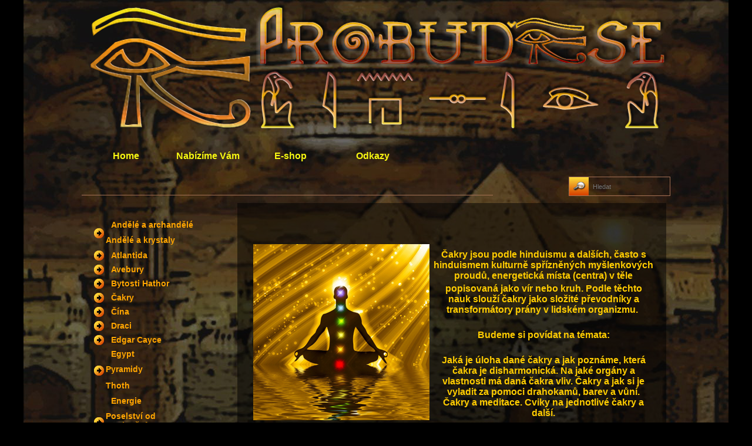

--- FILE ---
content_type: text/html; charset=utf-8
request_url: https://www.probud.se/cakry
body_size: 14551
content:
<!DOCTYPE html>
<html xmlns="http://www.w3.org/1999/xhtml" xml:lang="cs-cz" lang="cs-cz" >

<head>
    <meta name="HandheldFriendly" content="true" />
    <meta name="viewport" content="width=1100" />
    <meta name="apple-mobile-web-app-capable" content="yes" />
	<meta name="apple-mobile-web-app-status-bar-style" content="black-translucent" />
    <link rel="shortcut icon" href="/favicon.ico" type="image/x-icon">
  <base href="https://www.probud.se/cakry" />
	<meta http-equiv="content-type" content="text/html; charset=utf-8" />
	<meta name="keywords" content="Čakry, čakra, muladhara, svadhisthana, manipura, anahata, visuddha, sahasrara" />
	<meta name="description" content="Čakry" />
	<title>Čakry</title>
	<link href="/cakry?format=feed&amp;type=rss" rel="alternate" type="application/rss+xml" title="RSS 2.0" />
	<link href="/cakry?format=feed&amp;type=atom" rel="alternate" type="application/atom+xml" title="Atom 1.0" />
	<link href="/favicon.ico" rel="shortcut icon" type="image/vnd.microsoft.icon" />
	<link href="/plugins/system/jce/css/content.css?aa754b1f19c7df490be4b958cf085e7c" rel="stylesheet" type="text/css" />
	<link href="/modules/mod_nice_social_bookmark/css/nsb-opac-inv.css" rel="stylesheet" type="text/css" />
	<link href="/modules/mod_ariextmenu/mod_ariextmenu/js/css/menu.min.css" rel="stylesheet" type="text/css" />
	<link href="/modules/mod_ariextmenu/mod_ariextmenu/js/css/menu.fix.css" rel="stylesheet" type="text/css" />
	<style type="text/css">

.hide { display: none; }
.table-noheader { border-collapse: collapse; }
.table-noheader thead { display: none; }
.nsb_container a.icons{
	padding:px; float:right; display:inline-block;
}#plusone{padding:px !important;}UL#ariext199 LI A{font-size:14px;font-weight:bold;text-transform:none;text-align:left;}div.mod_search202 input[type="search"]{ width:auto; }
	</style>
	<script type="application/json" class="joomla-script-options new">{"csrf.token":"3dcc350f81d675b3d886c96b51349e58","system.paths":{"root":"","base":""}}</script>
	<script src="/media/jui/js/jquery.min.js?b1081b11b0036b17277ff62235deeee2" type="text/javascript"></script>
	<script src="/media/jui/js/jquery-noconflict.js?b1081b11b0036b17277ff62235deeee2" type="text/javascript"></script>
	<script src="/media/jui/js/jquery-migrate.min.js?b1081b11b0036b17277ff62235deeee2" type="text/javascript"></script>
	<script src="/media/system/js/caption.js?b1081b11b0036b17277ff62235deeee2" type="text/javascript"></script>
	<script src="/media/system/js/core.js?b1081b11b0036b17277ff62235deeee2" type="text/javascript"></script>
	<script src="/media/jui/js/bootstrap.min.js?b1081b11b0036b17277ff62235deeee2" type="text/javascript"></script>
	<script src="/media/system/js/mootools-core.js?b1081b11b0036b17277ff62235deeee2" type="text/javascript"></script>
	<script src="/media/system/js/mootools-more.js?b1081b11b0036b17277ff62235deeee2" type="text/javascript"></script>
	<script src="/modules/mod_ariextmenu/mod_ariextmenu/js/ext-core.js" type="text/javascript"></script>
	<script src="/modules/mod_ariextmenu/mod_ariextmenu/js/menu.min.js" type="text/javascript"></script>
	<!--[if lt IE 9]><script src="/media/system/js/html5fallback.js?b1081b11b0036b17277ff62235deeee2" type="text/javascript"></script><![endif]-->
	<script type="text/javascript">
jQuery(window).on('load',  function() {
				new JCaption('img.caption');
			});jQuery(function($){ initPopovers(); $("body").on("subform-row-add", initPopovers); function initPopovers (event, container) { $(container || document).find(".hasPopover").popover({"html": true,"trigger": "hover focus","container": "body"});} });;(function() { var _menuInit = function() { new Ext.ux.Menu("ariext199", {"direction":"vertical","autoWidth":false,"transitionDuration":0.2}); Ext.get("ariext199").select(".ux-menu-sub").removeClass("ux-menu-init-hidden"); }; if (!Ext.isIE || typeof(MooTools) == "undefined" || typeof(MooTools.More) == "undefined") Ext.onReady(_menuInit); else window.addEvent("domready", _menuInit); })();
	</script>
	<!--[if IE]><link rel="stylesheet" type="text/css" href="/modules/mod_ariextmenu/mod_ariextmenu/js/css/menu.ie.min.css" /><![endif]-->
	<!--[if lt IE 8]><script type="text/javascript" src="/modules/mod_ariextmenu/mod_ariextmenu/js/fix.js"></script><![endif]-->


  <link rel="stylesheet" href="/templates/system/css/general.css" type="text/css" />
  <link rel="stylesheet" href="/templates/system/css/system.css" type="text/css" />

  <link rel="stylesheet" href="/templates/as002033/css/template.css" type="text/css" />
  <link rel="stylesheet" href="/templates/as002033/css/joomla.css" type="text/css" />
    <link rel="stylesheet" href="/templates/as002033/css/googlemap.css" type="text/css" />
    <link rel="stylesheet" href="/templates/as002033/css/sitemap.css" type="text/css" />
    <link rel="stylesheet" href="/templates/as002033/slider/css/slider.css" type="text/css" 
      media="screen" />
    

<!--[if lte IE 6]>
	<script src="/templates/as002033/scripts/ie6/warning.js"></script>
	<script>window.onload=function(){e("/templates/as002033/scripts/ie6/")}</script>
<![endif]-->
<style type="text/css">

/*******************************************************************************************/
/*		ASDE Commercial License
/*		Designed by 'AS Designing'
/*		Web: http://www.asdesigning.com
/*		Email: info@asdesigning.com
/*
/**************************************************************************************/

/**************************************************************************************/
/**************************************************************************************/
/*   Elements
/**************************************************************************************/
/**************************************************************************************/


body
{
	font-family: Arial, Helvetica, sans-serif;
	font-size: 14px;
	font-style: normal;
	font-weight: normal;
	background-color: #000000;
	color: #FEFFE6;
	background-image: url(/templates/as002033/images/bg.png);	
}

h1, 
h2, 
h3
{
	color: #F7F711;
	font-size: 20px;
	font-weight: bold;
}

a
{
	color: #F2FF3D;
}

a:hover
{
	color: #FFA500;
}

input
{
	color: #FEFFE6;
	border-color: #000000;
	background-color: #FFA500;
}

option
{
	background-color: #FFA500;
}

select
{
	color: #FEFFE6;
	border-color: #000000;
	background-color: #FFA500;
}

textarea,
.CodeMirror-wrapping
{
	color: #FEFFE6;
	border: 1px solid #000000;
	background-color: #FFA500;
}



/**************************************************************************************/
/*   Header
/**************************************************************************************/
/**************************************************************************************/


/**************************************************************************************/
/*   Header Row 1 - Logo	  														  */

#header .row1
{
/*	background-color: #000000; */
	border-bottom: 0px solid #000000;
}

#header .row1 #companyname
{
	text-align: left;
}

#header .row1 #companyname,
#header .row1 #companyname a
{
	font-family: Arial, Helvetica, sans-serif;
    font-size: 32px;
    font-style: normal;
    font-weight: normal;
	text-align: left;
	color: #EEEEEE;
}

#header .row1 #companyname a:hover
{
	color: #FFA500;
}

#header .row1 .slogan
{
	font-family: Arial, Helvetica, sans-serif;
    font-size: 14px;
    font-style: normal;
    font-weight: normal;
	color: #6B6B6B;
}

#header .row1 #topnavbar .menu,
#header .row1 #topnavbar .custom
{
	float: right;
}

#header .row1 #topnavbar,
#header .row1 #topnavbar a
{
	color: #F2FF3D;
}

#header .row1 #topnavbar a:hover
{
	color: #FFA500;
}

#header .row1 #topnavbar .custom #homelink a
{
	background-image: url(/templates/as002033/images/themes/sunshine/btn.home.png);
	background-repeat: no-repeat;
	background-position: top;	
}

#header .row1 #topnavbar .custom #homelink a:hover
{
	background-position: bottom;	
}

#header .row1 #topnavbar .custom #contactlink a
{
	background-image: url(/templates/as002033/images/themes/sunshine/btn.contact.png);
	background-repeat: no-repeat;
	background-position: top;	
}

#header .row1 #topnavbar .custom #contactlink a:hover
{
	background-position: bottom;	
}

#header .row1 #topnavbar .custom #maplink a
{
	background-image: url(/templates/as002033/images/themes/sunshine/btn.map.png);
	background-repeat: no-repeat;
	background-position: top;			
}

#header .row1 #topnavbar .custom #maplink a:hover
{
	background-position: bottom;	
}

#header .row1 #topnavbar .custom #searchlink a
{
	background-image: url(/templates/as002033/images/themes/sunshine/btn.search.png);
	background-repeat: no-repeat;
	background-position: top;			
}

#header .row1 #topnavbar .custom #searchlink a:hover
{
	background-position: bottom;	
}


/**************************************************************************************/
/*   Slide Row    																	  */

#header #sliderow
{
	background-image: url(/templates/as002033/images/bg.slider.png);
	background-position: left bottom;
	background-repeat: repeat-x;
	border-bottom: 1px solid #000000;
}

#header #sliderow #slideshow #slider .nivo-controlNav 
{
	left: 95%;
	bottom: 85%;
	display: none;
}

#header #sliderow #slideshow #slider .nivo-caption
{
	width: 400px;
	height: 25px;
	padding: 10px;
	line-height: 20px;
	left: 0px;
	top: 40px;
	background: #000000;
	color: #FFFFFF;
	font-size: 12px;
	font-weight: normal;	
}

/**************************************************************************************/
/*   Header Row 2 - Top Menu      											  */

#header .row2
{
	color: #EEEEEE;
}

#header .row2 .content
{
	border: 0px solid #000000;
}

#header .row2 #topmenu ul.menu
{
	padding: 0px 0px 0px 5px;
}

#header .row2 #topmenu ul.menu li a,
#header .row2 #topmenu ul.menu ul li a 
{
	color: #F7F711;
	font-family: Arial, Helvetica, sans-serif;
	font-size: 16px;
	font-weight: bold;
}

#header .row2 #topmenu ul.menu li.current a,
#header .row2 #topmenu ul.menu li.active a,
#header .row2 #topmenu ul.menu li.actives a,
#header .row2 #topmenu ul.menu li.current a:hover,
#header .row2 #topmenu ul.menu li.active a:hover,
#header .row2 #topmenu ul.menu li.actives a:hover
{
	color: #FFFFFF;	
}

#header .row2 #topmenu ul.menu li a:hover
{
	color: #FFFFFF;
}

#header .row2 #topmenu ul.menu ul 
{
	color: #F7F711;
	border: 1px solid #000000;	
}

#header .row2 #topmenu ul.menu ul li.current a:hover,
#header .row2 #topmenu ul.menu ul li.active a:hover,
#header .row2 #topmenu ul.menu ul li.actives a:hover,
#header .row2 #topmenu ul.menu ul li.parent a:hover,
#header .row2 #topmenu ul.menu li.deeper ul li a:hover,
#header .row2 #topmenu ul.menu li.current ul li a:hover,
#header .row2 #topmenu ul.menu li.active ul li a:hover,
#header .row2 #topmenu ul.menu li.actives ul li a:hover,
#header .row2 #topmenu ul.menu li.parent ul li a:hover,
#header .row2 #topmenu ul.menu li ul li a:hover
{
	color: #FFFFFF;
}

#header .row2 #topmenu ul.menu li.deeper ul li a,
#header .row2 #topmenu ul.menu li.current ul li a,
#header .row2 #topmenu ul.menu li.parent ul li a,
#header .row2 #topmenu ul.menu li.active ul li a,
#header .row2 #topmenu ul.menu li.actives ul li a
{
	color: #F7F711;
}

#header .row2 #topmenu ul.menu ul li.parent
{
	background-image: url(/templates/as002033/images/mark.parent.png);
	background-repeat: no-repeat;	
}

#header .row2 #topmenu ul.menu ul ul 
{
}


/**************************************************************************************/
/*  Header Row 3 - Breadcrums					  									  */

#header .row3 .content
{
	font-size: 12px;
}

#header #breadcrumb
{
	border-bottom: 1px solid #A67255;
	text-transform: none;
	font-size: 12px;
	color: #C4AA2D;	
}

.breadcrumbs span
{
	background-image: url(/templates/as002033/images/themes/sunshine/bg.bread.mark.png);
	background-position: bottom center;
	background-repeat: no-repeat;
}

#header #breadcrumb a
{
	color: #C4AA2D;
}

#header #breadcrumb a:hover
{
	color: #F2E427;
}

#header .row3 #search input
{
	border: 1px solid #A67255;	
}

#header .row3 #search .inputbox
{
	background-image: url(/templates/as002033/images/themes/sunshine/bg.search.png);
	background-repeat: no-repeat;
}

/**************************************************************************************/
/*  Header Row 4			  														  */

#header .row4 .content
{
	font-size: 10px;
	color: #DBB432;	
}

#header .row4 #slidenews
{
	border: 0px solid #000000;	
}

#header .row4 #slidenews a
{
	color: #D45F5F;
}

#header .row4 #slidenews a:hover
{
	color: #FFFB8A;
}


/**************************************************************************************/
/*  Header Row 5                                                                     */


#header .row5 .content
{
	color: #FFDD36;
	font-size: 12px;
}

#header .row5 h1,
#header .row5 h2, 
#header .row5 h3
{
	font-size: 14px;
	font-weight: bold;
	color: #FFA50A;	
}

#header .row5 a,
#header .row5 h1 a, 
#header .row5 h2 a, 
#header .row5 h3 a
{
	color: #FFFF52;
}

#header .row5 a:hover,
#header .row5 h1 a:hover, 
#header .row5 h2 a:hover, 
#header .row5 h3 a:hover
{
	color: #5255BA;
}

#header .row5 img
{
	border: 1px solid #000000;
}

#header .row5 li
{
	background-image: url(/templates/as002033/images/themes/sunshine/listimg.general.png);
	background-repeat: no-repeat;
	background-position: left top;
}

#header .row5 .menu li:hover,
#header .row5 li:hover
{
	background-image: url(/templates/as002033/images/themes/sunshine/listimg.generalhover.png);
	background-repeat: no-repeat;
	background-position: left top;
}


#header .row5 .readmore a,
#header .row5 .button a
{
	color: #5255BA;
	background-image: url(/templates/as002033/images/themes/sunshine/bg.readmore.ico.png);
	background-repeat: no-repeat;
	background-position: right top;			
}

#header .row5 .readmore a:hover,
#header .row5 .button a:hover
{
	color: #FFFF52;
	background-image: url(/templates/as002033/images/themes/sunshine/bg.readmore.ico.png);
	background-repeat: no-repeat;
	background-position: right bottom;		
}


/**************************************************************************************/
/**************************************************************************************/
/*   Content
/**************************************************************************************/
/**************************************************************************************/

#content
{
	padding-top: 0px;	
}

/**************************************************************************************/
/*   Column Left & Right
/**************************************************************************************/
/**************************************************************************************/

#colleft,
#colright
{
}

#colleft h1, 
#colleft h2, 
#colleft h3,
#colright h1, 
#colright h2, 
#colright h3
{
	color: #FFEC42;
	font-size: 22px;
	font-weight: bold;
}

#colleft h4,
#colright h4 
{
	color: #FFEC42;
}

#colleft a,
#colright a
{
	color: #F2FF3D;
}

#colleft a:hover,
#colright a:hover
{
	color: #FFA500;
}

#colleft ul.ux-menu > li,
#colright ul.ux-menu > li
{
	background-image: url(/templates/as002033/images/themes/sunshine/listimg.side.png);
	background-repeat: no-repeat;
	background-position: left center;
}

#colleft ul.ux-menu > li:hover,
#colright ul.ux-menu > li:hover
{
	background-image: url(/templates/as002033/images/themes/sunshine/listimg.sidehover.png);
	background-repeat: no-repeat;
	background-position: left center;
}
	
#colleft ul li a,
#colright ul li a, 
#colleft ul li.active ul li a,
#colright ul li.active ul li a 
{
	color: #FEFFE6;
}

#colleft ul li a:hover,
#colleft ul ul li a:hover  
{
    color: #FFA500;
}

#colright ul li a:hover,
#colright ul ul li a:hover
{
    color: #FFA500;
}

#colleft .moduletable ul.menu li a,
#colleft .moduletable_menu ul.menu li a,
#colleft .moduletable #login-form ul li a,
#colright .moduletable ul.menu li a,
#colright .moduletable_menu ul.menu li a,
#colright .moduletable #login-form ul li a
{
	color: #FFA500;	
}

#colleft .moduletable ul.menu li a:hover,
#colleft .moduletable_menu ul.menu li a:hover,
#colleft .moduletable #login-form ul li a:hover,
#colright .moduletable ul.menu li a:hover,
#colright .moduletable_menu ul.menu li a:hover,
#colright .moduletable #login-form ul li a:hover
{
	color: #F2FF3D;	
}

#colleft img,
#colright img
{
/*	background-color: #FFA500; /*
	border: 1px solid #000000;
}

#colleft button, 
#colleft .button,
#colright button, 
#colright .button
{
    border: 1px solid #000000;
	color: #FFFFFF;
}

#colleft button:hover, 
#colleft .button:hover,
#colright button:hover, 
#colright .button:hover  
{
	color: #D4C931;
}

#colleft input,
#colright input
{
	font-family: Arial, Helvetica, sans-serif;
}


#colleft .readmore,
#colright .readmore,
#colleft .button,
#colright .button
{
	background-image: url(/templates/as002033/images/themes/sunshine/bg.readmore.btn.png);
	background-repeat: repeat-x;
	background-position: left top;	
}

#colleft .readmore a,
#colleft .button a,
#colright .readmore a,
#colright .button a
{
	color: #FFFFFF;
}


#colleft .readmore a:hover,
#colright .readmore a:hover,
#colleft .button a:hover,
#colright .button a:hover
{
	color: #D4C931;
}

#colleft .more a,
{
	color: #FFA500;	
}

#colleft .more a:hover,
#colright .more a:hover
{
	color: #F2FF3D;	
}

/**************************************************************************************/
/*   Rows 			   																  */

#colleft .row1,
#colright .row1,
#colleft .row2,
#colright .row2,
#colleft .row3,
#colright .row3,
#colleft .row4,
#colright .row4,
#colleft .row5,
#colright .row5
{
	border: 0px solid #000000;	
}

/**************************************************************************************/
/*   Column Main 
/**************************************************************************************/
/**************************************************************************************/

#colmain
{
}

#colmain #component
{
}

#colmain #component .innerborder
{
	border: 1px solid #000000;
}

#colmain .blog-featured,
#colmain .item-page,
#colmain .contact,
#colmain .registration,
#colmain .reset,
#colmain .remind,
#colmain .profile,
#colmain .edit,
#colmain .search-results,
#colmain .categories-list
{
	background-color: transparent;
}

#colmain h1, 
#colmain h2, 
#colmain h3
{
	color: #F7F711;
	font-size: 20px;
	font-weight: bold;
}

#colmain h1 a, 
#colmain h2 a, 
#colmain h3 a
{
	color: F7F711;
}

#colmain h1 a:hover, 
#colmain h2 a:hover, 
#colmain h3 a:hover
{
	color: #FFA500;
}

#colmain h4
{
	color: #F7F711;
}

#colmain h5
{
	color: #FFA500;
}
	
#colmain a
{
	color: #F2FF3D;
}

#colmain a:hover
{
	color: #FFA500;
}

#colmain li
{
	background-image: url(/templates/as002033/images/themes/sunshine/listimg.general.png);
	background-repeat: no-repeat;
	background-position: left top;
}

#colmain li:hover
{
	background-image: url(/templates/as002033/images/themes/sunshine/listimg.generalhover.png);
	background-repeat: no-repeat;
	background-position: left top;
}

#colmain input,
#colmain textarea
{
	font-family: Arial, Helvetica, sans-serif;
	background-color: #FFA500;
}

#colmain input[type="checkbox"],
#colmain input[type="radio"]
{
	background-color: transparent !important!
}

#colmain p
{
	color: #FEFFE6;
}


#colmain #component img
{
	border: 0px solid #000000;
}

#colmain .blog-featured .readmore,
#colmain .blog .readmore
{
	background-image: url(/templates/as002033/images/themes/sunshine/bg.readmore.btn.png);
	background-repeat: repeat-x;
	background-position: left top;		
}

#colmain .blog-featured .readmore:hover,
#colmain .blog .readmore:hover
{
}

#colmain .item-separator
{
	height: 5px;
}

#colmain .blog-featured .readmore a,
#colmain .blog .readmore a
{
	color: #CCCCCC;	
}

#colmain .blog-featured .readmore a:hover,
#colmain .blog .readmore a:hover,
#colmain .blog-featured .readmore:hover a,
#colmain .blog .readmore:hover a
{
	color: #000000;
} 

#colmain .readmore:hover
{
}

#colmain .readmore a
{
	color: #F2FF3D;
}

#colmain .readmore a:hover
{
	color: #FFA500;
}

#colmain .readmore button,
#colmain .readmore .button
{
	color: #F2FF3D;
}

#colmain .readmore button:hover, 
#colmain .readmore .button:hover
{
	color: #FFA500;
}

#colmain button, 
#colmain .button
{
	background-image: url(/templates/as002033/images/themes/sunshine/bg.readmore.btn.png);
	background-repeat: repeat-x;
	background-position: left top;	
    border: 1px solid #000000;
	color: #CCCCCC;		
}

#colmain button:hover, 
#colmain .button:hover,
#colmain .button:hover a
{
	color: #000000;
}
	
#colmain #adsense
{
	border-top: 1px solid #000000;
	border-bottom: 1px solid #000000;
}

#colmain #adsense .innerborder
{
	border-top: 1px solid #000000;
	border-bottom: 1px solid #000000;
}

#colmain .inputbox,
#colmain #jform_name,
#colmain #jform_username,
#colmain #jform_password1,
#colmain #jform_password2,
#colmain #jform_email,
#colmain #jform_email1,
#colmain #jform_email2,
#colmain #jform_title,
#colmain #jform_url,
#colmain #jform_catid,
#colmain #jform_state,
#colmain #jform_params_editor,
#colmain #jform_params_timezone,
#colmain #jform_params_language,
#colmain #jform_params_admin_style,
#colmain #jform_params_admin_language,
#colmain #jform_params_helpsite,
#colmain #username,
#colmain #password
{
	border-color: #000000;
	background-color: #FFA500;
}

#colmain #editor-xtd-buttons .button2-left .readmore a
{
	color: #FEFFE6;
}

#colmain #member-registration fieldset,
#colmain #member-profile fieldset,
#colmain #adminForm fieldset,
#colmain .registration fieldset,
#colmain .profile fieldset
{
}

#colmain #users-profile-core legend,
#colmain #users-profile-custom legend,
#colmain #adminForm legend,
#colmain .profile-edit legend,
#colmain .registration legend
{
}

#colmain span.spacer > span.text label 
{
	color: #FEFFE6;
}

#colmain #searchForm .phrases,
#colmain #searchForm .only
{
	border-color: #000000;
}

#colmain #jform_spacer-lbl,
#colmain label.invalid,
#colmain .red,
#colmain .star,
#colmain .asterisk
{
	color: #F73619;
}

/**************************************************************************************/

.googlemap
{	
    border-bottom: 1px solid #000000;
}

.googlemap input.button
{
	background-image: url(/templates/as002033/images/themes/sunshine/bg.readmore.btn.png);
	background-repeat: repeat-x;
	background-position: left top;	
    border: 1px solid #000000;
	color: #CCCCCC;	
}

.googlemap .maparea
{
    border: 1px solid #000000;	
}

.googlemap input.button:hover
{
	color: #000000;	
}

/**************************************************************************************/

#colmain #xmap li
{
	background-image: url(/templates/as002033/images/themes/sunshine/listimg.generalhover.png);	
}

/**************************************************************************************/
/*  Colmain Row 1 			  														  */

#colmain .row1
{
	color: #FFFFB0;
}

#colmain .row1 .row1col1,
#colmain .row1 .row1col2,
#colmain .row1 .row1col3,
#colmain .row1 .row1col4
{
	border: 1px solid #000000;
}

#colmain .row1 .overlay
{
}

#colmain .row1 h1,
#colmain .row1 h2,
#colmain .row1 h3
{
	color: #F7FF14;
	font-size: 19px;
	font-weight: normal;
}

#colmain .row1 p
{
	color: #FFFFB0;
}

#colmain .row1 a
{
	color: #FFA742;
}

#colmain .row1 a:hover
{
	color: #FFEC42;
}

#colmain .row1 img.center
{
	border: 1px solid #000000;
}

#colmain .row1 li
{
	background-image: url(/templates/as002033/images/themes/sunshine/listimg.general.png);
	background-repeat: no-repeat;
	background-position: left top;
}

#colmain .row1 .menu li:hover,
#colmain .row1 li:hover
{
	background-image: url(/templates/as002033/images/themes/sunshine/listimg.generalhover.png);
	background-repeat: no-repeat;
	background-position: left top;
}

#colmain .row1 .readmore a,
#colmain .row1 .button a
{
	color: #FFEC42;
	background-image: url(/templates/as002033/images/themes/sunshine/bg.readmore.ico.png);
	background-repeat: no-repeat;
	background-position: right top;			
}

#colmain .row1 .readmore a:hover,
#colmain .row1 .button a:hover
{
	color: #FFA742;
	background-image: url(/templates/as002033/images/themes/sunshine/bg.readmore.ico.png);
	background-repeat: no-repeat;
	background-position: right bottom;		
}

/**************************************************************************************/
/*  Colmain Row 2 			  																  */

#colmain .row2
{
	color: #FFF4B0;	
}

#colmain .row2 .innerborder
{
}

#colmain .row2 h1,
#colmain .row2 h2,
#colmain .row2 h3
{
	color: #F7FF14;
	font-size: 19px;
	font-weight: normal;
	border-top: 1px solid #000000;
	border-bottom: 1px solid #000000;
}

#colmain .row2 p
{
	color: #FFF4B0;
}

#colmain .row2 a
{
	color: #FFA742;
}

#colmain .row2 a:hover
{
	color: #FFEC42;
}

#colmain  .row2 li
{
	background-image: url(/templates/as002033/images/themes/sunshine/listimg.general.png);
	background-repeat: no-repeat;
	background-position: left top;
}

#colmain .row2 .menu li:hover,
#colmain .row2 li:hover
{
	background-image: url(/templates/as002033/images/themes/sunshine/listimg.generalhover.png);
	background-repeat: no-repeat;
	background-position: left top;
}

#colmain .row2 .readmore a,
#colmain .row2 .button a
{
	color: #FFA742;
	background-image: url(/templates/as002033/images/themes/sunshine/bg.readmore.ico.png);
	background-repeat: no-repeat;
	background-position: right bottom;			
}

#colmain .row2 .readmore a:hover,
#colmain .row2 .button a:hover
{
	color: #FFEC42;
	background-image: url(/templates/as002033/images/themes/sunshine/bg.readmore.ico.png);
	background-repeat: no-repeat;
	background-position: right top;		
}


/**************************************************************************************/
/*  Colmain Row 3 			  																  */

#colmain .row3
{
	color: #FFF4B0;
	border: 1px solid #000000;	
}

#colmain .row3 .overlay
{
}

#colmain .row3 h1,
#colmain .row3 h2,
#colmain .row3 h3
{
	color: #F7FF14;
	font-size: 19px;
	font-weight: normal;
}

#colmain .row3 p
{
	color: #FFF4B0;
}

#colmain .row3 a
{
	color: #FFA742;
}

#colmain .row3 a:hover
{
	color: #FFEC42;
}

#colmain .row3 li
{
	background-image: url(/templates/as002033/images/themes/sunshine/listimg.general.png);
	background-repeat: no-repeat;
	background-position: left top;
}

#colmain .row3 .menu li:hover,
#colmain .row3 li:hover
{
	background-image: url(/templates/as002033/images/themes/sunshine/listimg.generalhover.png);
	background-repeat: no-repeat;
	background-position: left top;
}

#colmain .row3 .readmore,
#colmain .row3 .button
{
	background-image: url(/templates/as002033/images/themes/sunshine/bg.readmore.btn.png);
	background-repeat: repeat-x;
	background-position: left top;			
}

#colmain .row3 .readmore a,
#colmain .row3 .button a
{
	color: #FBDA39;
}

#colmain .row3 .readmore a:hover,
#colmain .row3 .button a:hover
{
	color: #FBDA39;
}


/**************************************************************************************/
/*  Colmain Row 4 			  																  */

#colmain .row4
{
	color: #FFF4B0;
	border: 1px solid #000000;	
}

#colmain .row4 .overlay
{
}

#colmain .row4 h1,
#colmain .row4 h2,
#colmain .row4 h3
{
	color: #F7FF14;
	font-size: 19px;
	font-weight: normal;
}

#colmain .row4 p
{
	color: #FFF4B0;
}

#colmain .row4 a
{
	color: #FFA742;
}

#colmain .row4 a:hover
{
	color: #FFEC42;
}

#colmain .row4 li
{
	background-image: url(/templates/as002033/images/themes/sunshine/listimg.general.png);
	background-repeat: no-repeat;
	background-position: left top;
}

#colmain .row4 .menu li:hover,
#colmain .row4 li:hover
{
	background-image: url(/templates/as002033/images/themes/sunshine/listimg.generalhover.png);
	background-repeat: no-repeat;
	background-position: left top;
}

#colmain .row4 .readmore,
#colmain .row4 .button
{
	background-image: url(/templates/as002033/images/themes/sunshine/bg.readmore.btn.png);
	background-repeat: repeat-x;
	background-position: left top;			
}

#colmain .row4 .readmore a,
#colmain .row4 .button a
{
	color: #FBDA39;
}

#colmain .row4 .readmore a:hover,
#colmain .row4 .button a:hover
{
	color: #FBDA39;
}


/**************************************************************************************/
/*  Colmain Row 5 			  																  */

#colmain .row5
{
	color: #FFF4B0;	
}

#colmain .row5 .innerborder
{
}

#colmain .row5 h1,
#colmain .row5 h2,
#colmain .row5 h3
{
	color: #F7FF14;
	font-size: 26px;
	font-weight: bold;
	border-top: 1px solid #000000;
	border-bottom: 1px solid #000000;
}

#colmain .row5 p
{
	color: #FFF4B0;
}

#colmain .row5 a
{
	color: #FFA742;
}

#colmain .row5 a:hover
{
	color: #FFEC42;
}

#colmain .row5 li
{
	background-image: url(/templates/as002033/images/themes/sunshine/listimg.general.png);
	background-repeat: no-repeat;
	background-position: left top;
}

#colmain .row5 .menu li:hover,
#colmain .row5 li:hover
{
	background-image: url(/templates/as002033/images/themes/sunshine/listimg.generalhover.png);
	background-repeat: no-repeat;
	background-position: left top;
}

#colmain .row5 .readmore a,
#colmain .row5 .button a
{
	color: #FFEC42;
	background-image: url(/templates/as002033/images/themes/sunshine/bg.readmore.ico.png);
	background-repeat: no-repeat;
	background-position: right top;			
}

#colmain .row5 .readmore a:hover,
#colmain .row5 .button a:hover
{
	color: #FFA742;
	background-image: url(/templates/as002033/images/themes/sunshine/bg.readmore.ico.png);
	background-repeat: no-repeat;
	background-position: right bottom;		
}


/**************************************************************************************/
/*   Footer
/**************************************************************************************/
/**************************************************************************************/

/**************************************************************************************/
/*  Footer Row 1	                                                                  */


#footer .row1
{
	border-top: 1px solid #000000;	
}

#footer .row1 .content
{
	font-size: 10px;
	color: #FFFFD4;
}

#footer .row1 .overlay
{
}

#footer .row1 h1, 
#footer .row1 h2, 
#footer .row1 h3
{
	font-size: 16px;
	font-weight: bold;
	color: #FFE063;		
}

#footer .row1 a,
#footer .row1 h1 a, 
#footer .row1 h2 a, 
#footer .row1 h3 a
{
	color: #5B70B5;
}

#footer .row1 a:hover,
#footer .row1 h1 a:hover, 
#footer .row1 h2 a:hover, 
#footer .row1 h3 a:hover
{
	color: #FFEC42;
}

#footer .row1 p
{
	color: #FFFFD4;
}

#footer .row1 li
{
	background-image: url(/templates/as002033/images/themes/sunshine/listimg.general.png);
	background-repeat: no-repeat;
	background-position: left top;
}

#footer .row1 .menu li a:hover
{
	background-image: url(/templates/as002033/images/themes/sunshine/listimg.generalhover.png);
	background-repeat: no-repeat;
	background-position: left top;
}

#footer .row1 .readmore a,
#footer .row1 .button a
{
	color: #FFEC42;
	background-image: url(/templates/as002033/images/themes/sunshine/bg.readmore.ico.png);
	background-repeat: no-repeat;
	background-position: right top;			
}

#footer .row1 .readmore a:hover,
#footer .row1 .button a:hover
{
	color: #5B70B5;
	background-image: url(/templates/as002033/images/themes/sunshine/bg.readmore.ico.png);
	background-repeat: no-repeat;
	background-position: right bottom;		
}


/**************************************************************************************/
/*   Footer Row 2	   																  */

#footer .row2
{
	color: #FFFFD4;
	font-size: 13px;	
	border-top: 0px solid #000000;
/*	background-color: #000000;	*/
}

#footer .row2 h1, 
#footer .row2 h2, 
#footer .row2 h3
{
	color: #FFE063;
	font-size: 16px;
	font-weight: bold;
}

#footer .row2 input
{
	color: #FFFFD4;
}

#footer .row2 p,
#footer .row2 #trademark
{
	color: #FFFFD4;
}

#footer .row2 #trademark
{
}

#footer .row2 a,
#footer .row2 #footermenu li a
{
	color: #5B70B5;	
}

#footer .row2 a:hover
{
	color: #FFEC42;	
}

#footer .row2 li
{
	background-image: url(/templates/as002033/images/themes/sunshine/listimg.minor.png);
	background-repeat: no-repeat;
	background-position: left top;
}

#footer .row2 .menu li:hover,
#footer .row2 li:hover
{
	background-image: url(/templates/as002033/images/themes/sunshine/listimg.minor.png);
	background-repeat: no-repeat;
	background-position: left bottom;
}

#footer .row2 .bg
{
}

#footer .row2 .overlay
{
}

#footer .row2 .sepline
{
}


/**************************************************************************************/
/*   Footer Row 3	   																  */

#footer .row3
{
	color: #FFA500;
/*	background-color: #000000; /*	
}


/**************************************************************************************/
/**************************************************************************************/
/*   General Element IDs and classes
/**************************************************************************************/
/**************************************************************************************/

.moduletable_menu li a:hover
{
	color: #FFA500;
}

.hword
{
	color: #FFA500;
}

</style>
<link rel="stylesheet" href="/templates/as002033/css/bloglayout.main.css" type="text/css" />
  <script type="text/javascript" src="/templates/as002033/scripts/ddmenu.js"></script>  
  <link rel="stylesheet" href="/templates/as002033/css/custom.css" type="text/css" />
    
<script>
  (function(i,s,o,g,r,a,m){i['GoogleAnalyticsObject']=r;i[r]=i[r]||function(){
  (i[r].q=i[r].q||[]).push(arguments)},i[r].l=1*new Date();a=s.createElement(o),
  m=s.getElementsByTagName(o)[0];a.async=1;a.src=g;m.parentNode.insertBefore(a,m)
  })(window,document,'script','//www.google-analytics.com/analytics.js','ga');

  ga('create', 'UA-43042158-1', 'probud.se');
  ga('send', 'pageview');

</script>
</head>

<body>

    <!-- HEADER ~~~~~~~~~~~~~~~~~~~~~~~~~~~~~~~~~~~~~~~~~~~~~~~~~~~~~~~~~~~~~~~~~~~~~~~~~~~~~~~~  -->
    <div id="header">
        <div class="row1">
          <div class="content">
              <div class="row1col1">
                    <div id="companyname">
                                                <a href="/" > 
                            <img src="/images/stranky/logo-nc_new1000.png" alt="AS Templates"/>            
                        </a>
                                            </div>
                </div>
                <div class="row1col2">
                    <div id="topnavbar">
                        
                    </div>
                </div>
            </div>
        </div>
        <div class="clear"></div>

            <div class="separator_25"></div>
            
        
            <div class="row2">
          <div class="content">
                <div id="topmenu">
                    <ul class="nav menu mod-list">
<li class="item-101 default"><a href="/" >Home</a></li><li class="item-260"><a href="/nabidka-probud-se" >Nabízíme Vám</a></li><li class="item-400"><a href="https://www.kaminky.eu/" target="_blank" rel="noopener noreferrer">E-shop</a></li><li class="item-259"><a href="/links" >Odkazy</a></li></ul>

                </div>
            </div>
    </div>
    <div class="clear"></div>
                    
            <div class="row3">
            <div class="content">
              <div class="row3col1">
                    <div id="breadcrumb"> 
                          
                    </div>
                </div>
              <div class="row3col2">
                    <div id="search">
                        <div class="search mod_search202">
	<form action="/cakry" method="post" class="form-inline" role="search">
		<label for="mod-search-searchword202" class="element-invisible">Vyhledávání...</label> <input name="searchword" id="mod-search-searchword202" maxlength="200"  class="inputbox search-query input-medium" type="search" size="20" placeholder="Hledat" />		<input type="hidden" name="task" value="search" />
		<input type="hidden" name="option" value="com_search" />
		<input type="hidden" name="Itemid" value="361" />
	</form>
</div>

                    </div>
                </div>
            </div>
        </div>
        <div class="clear"></div>
        
                
            
    </div>
    <!-- END OF HEADER ~~~~~~~~~~~~~~~~~~~~~~~~~~~~~~~~~~~~~~~~~~~~~~~~~~~~~~~~~~~~~~~~~~~~~~~~~~~~~~~~~~~~~~ -->
    
    <!-- CONTENT ~~~~~~~~~~~~~~~~~~~~~~~~~~~~~~~~~~~~~~~~~~~~~~~~~~~~~~~~~~~~~~~~~~~~~~~~~~~~~~~~~~~~~~~~~~~~ -->
    <div class="clear"></div>
    <div id="content">    
        <!-- COLUMN LEFT ~~~~~~~~~~~~~~~~~~~~~~~~~~~~~~~~~~~~~~~~~~~~~~~~~~~~~~~~~~~~~~~~~~~~~~~~~~~~~~~~~ -->
         
        <div id="colleft">
                        <div class="row1">
                		<div class="moduletable">
						
<div id="ariext199_container" class="ux-menu-container ux-menu-clearfix">

	<ul id="ariext199" class="ux-menu ux-menu-vertical menu">
					<li class="ux-menu-item-main ux-menu-item-level-0 ux-menu-item-parent ux-menu-item91 ux-menu-item-parent-pos0">
				<a href="/archandle" class=" ux-menu-link-level-0 ux-menu-link-first ux-menu-link-parent" title="">
					Andělé a archandělé										<span class="ux-menu-arrow"></span>
									</a>
			
	<ul class="ux-menu-sub ux-menu-init-hidden">
					<li class=" ux-menu-item-level-1 ux-menu-item362">
				<a href="/archandle/andele-a-krystaly" class=" ux-menu-link-level-1" title="">
					Andělé a krystaly									</a>
						</li>
			</ul>
			</li>
					<li class="ux-menu-item-main ux-menu-item-level-0 ux-menu-item113 ux-menu-item-parent-pos1">
				<a href="/atlantida" class=" ux-menu-link-level-0" title="">
					Atlantida									</a>
						</li>
					<li class="ux-menu-item-main ux-menu-item-level-0 ux-menu-item336 ux-menu-item-parent-pos2">
				<a href="/posvatna-mista" class=" ux-menu-link-level-0" title="">
					Avebury									</a>
						</li>
					<li class="ux-menu-item-main ux-menu-item-level-0 ux-menu-item427 ux-menu-item-parent-pos3">
				<a href="/bytosti-hathor" class=" ux-menu-link-level-0" title="">
					Bytosti Hathor									</a>
						</li>
					<li class="ux-menu-item-main ux-menu-item-level-0 ux-menu-item361 ux-menu-item-parent-pos4 current">
				<a href="/cakry" class=" ux-menu-link-level-0 current" title="">
					Čakry									</a>
						</li>
					<li class="ux-menu-item-main ux-menu-item-level-0 ux-menu-item364 ux-menu-item-parent-pos5">
				<a href="/cina" class=" ux-menu-link-level-0" title="">
					Čína									</a>
						</li>
					<li class="ux-menu-item-main ux-menu-item-level-0 ux-menu-item114 ux-menu-item-parent-pos6">
				<a href="/draci" class=" ux-menu-link-level-0" title="">
					Draci									</a>
						</li>
					<li class="ux-menu-item-main ux-menu-item-level-0 ux-menu-item26 ux-menu-item-parent-pos7">
				<a href="/edgarcayce" class=" ux-menu-link-level-0" title="">
					Edgar Cayce									</a>
						</li>
					<li class="ux-menu-item-main ux-menu-item-level-0 ux-menu-item-parent ux-menu-item270 ux-menu-item-parent-pos8">
				<a href="/egypt-n" class=" ux-menu-link-level-0 ux-menu-link-parent" title="">
					Egypt										<span class="ux-menu-arrow"></span>
									</a>
			
	<ul class="ux-menu-sub ux-menu-init-hidden">
					<li class=" ux-menu-item-level-1 ux-menu-item271">
				<a href="/egypt-n/pyramidy-n" class=" ux-menu-link-level-1" title="">
					Pyramidy									</a>
						</li>
					<li class=" ux-menu-item-level-1 ux-menu-item272">
				<a href="/egypt-n/thoth-n" class=" ux-menu-link-level-1" title="">
					Thoth									</a>
						</li>
			</ul>
			</li>
					<li class="ux-menu-item-main ux-menu-item-level-0 ux-menu-item-parent ux-menu-item23 ux-menu-item-parent-pos9">
				<a href="/energie" class=" ux-menu-link-level-0 ux-menu-link-parent" title="">
					Energie										<span class="ux-menu-arrow"></span>
									</a>
			
	<ul class="ux-menu-sub ux-menu-init-hidden">
					<li class=" ux-menu-item-level-1 ux-menu-item81">
				<a href="http://www.probud.se/energie/poselstvi-od-protinoc" class=" ux-menu-link-level-1" title="">
					Poselství od protinožců									</a>
						</li>
					<li class=" ux-menu-item-level-1 ux-menu-item79">
				<a href="/energie/upimnosti-k-bohu" class=" ux-menu-link-level-1" title="">
					Upřímností k Bohu									</a>
						</li>
			</ul>
			</li>
					<li class="ux-menu-item-main ux-menu-item-level-0 ux-menu-item90 ux-menu-item-parent-pos10">
				<a href="/filmy-a-dokumenty" class=" ux-menu-link-level-0" title="">
					Filmy a dokumenty									</a>
						</li>
					<li class="ux-menu-item-main ux-menu-item-level-0 ux-menu-item86 ux-menu-item-parent-pos11">
				<a href="/gnoze" class=" ux-menu-link-level-0" title="">
					Gnóze									</a>
						</li>
					<li class="ux-menu-item-main ux-menu-item-level-0 ux-menu-item383 ux-menu-item-parent-pos12">
				<a href="/hudba" class=" ux-menu-link-level-0" title="">
					Hudba									</a>
						</li>
					<li class="ux-menu-item-main ux-menu-item-level-0 ux-menu-item-parent ux-menu-item31 ux-menu-item-parent-pos13">
				<a href="/channelingy" class=" ux-menu-link-level-0 ux-menu-link-parent" title="">
					Channelingy										<span class="ux-menu-arrow"></span>
									</a>
			
	<ul class="ux-menu-sub ux-menu-init-hidden">
					<li class=" ux-menu-item-level-1 ux-menu-item35">
				<a href="/channelingy/duchovni-skola-vzestupu" class=" ux-menu-link-level-1" title="">
					Duchovní škola Vzestupu									</a>
						</li>
					<li class=" ux-menu-item-level-1 ux-menu-item32">
				<a href="/channelingy/sethovy-promluvy" class=" ux-menu-link-level-1" title="">
					Sethovy promluvy									</a>
						</li>
			</ul>
			</li>
					<li class="ux-menu-item-main ux-menu-item-level-0 ux-menu-item65 ux-menu-item-parent-pos14">
				<a href="/indie" class=" ux-menu-link-level-0" title="">
					Indie									</a>
						</li>
					<li class="ux-menu-item-main ux-menu-item-level-0 ux-menu-item83 ux-menu-item-parent-pos15">
				<a href="/jei" class=" ux-menu-link-level-0" title="">
					Ježíš									</a>
						</li>
					<li class="ux-menu-item-main ux-menu-item-level-0 ux-menu-item89 ux-menu-item-parent-pos16">
				<a href="/kabala" class=" ux-menu-link-level-0" title="">
					Kabala									</a>
						</li>
					<li class="ux-menu-item-main ux-menu-item-level-0 ux-menu-item-parent ux-menu-item116 ux-menu-item-parent-pos17">
				<a href="/krystaly" class=" ux-menu-link-level-0 ux-menu-link-parent" title="">
					Krystaly										<span class="ux-menu-arrow"></span>
									</a>
			
	<ul class="ux-menu-sub ux-menu-init-hidden">
					<li class=" ux-menu-item-level-1 ux-menu-item360">
				<a href="/krystaly/krystaly-cakry" class=" ux-menu-link-level-1" title="">
					Krystaly a čakry									</a>
						</li>
					<li class=" ux-menu-item-level-1 ux-menu-item40">
				<a href="/krystaly/krytsaly-a-nemoci" class=" ux-menu-link-level-1" title="">
					Krystaly a nemoci									</a>
						</li>
					<li class=" ux-menu-item-level-1 ux-menu-item41">
				<a href="/krystaly/zvrokruh-a-krystalyyy" class=" ux-menu-link-level-1" title="">
					Krystaly a zvěrokruh									</a>
						</li>
					<li class=" ux-menu-item-level-1 ux-menu-item39">
				<a href="/krystaly/leceni-s-krystaly" class=" ux-menu-link-level-1" title="">
					Léčení s krystaly									</a>
						</li>
					<li class=" ux-menu-item-level-1 ux-menu-item37">
				<a href="/krystaly/peceosutry" class=" ux-menu-link-level-1" title="">
					Péče o krystaly									</a>
						</li>
			</ul>
			</li>
					<li class="ux-menu-item-main ux-menu-item-level-0 ux-menu-item-parent ux-menu-item76 ux-menu-item-parent-pos18">
				<a href="/kvantuv-svet" class=" ux-menu-link-level-0 ux-menu-link-parent" title="">
					Kvantův svět										<span class="ux-menu-arrow"></span>
									</a>
			
	<ul class="ux-menu-sub ux-menu-init-hidden">
					<li class=" ux-menu-item-level-1 ux-menu-item88">
				<a href="/kvantuv-svet/kvantpsycho" class=" ux-menu-link-level-1" title="">
					Kvantová psychologie									</a>
						</li>
					<li class=" ux-menu-item-level-1 ux-menu-item87">
				<a href="/kvantuv-svet/kvantovafyzika" class=" ux-menu-link-level-1" title="">
					Kvantová fyzika									</a>
						</li>
			</ul>
			</li>
					<li class="ux-menu-item-main ux-menu-item-level-0 ux-menu-item12 ux-menu-item-parent-pos19">
				<a href="/mayove" class=" ux-menu-link-level-0" title="">
					Mayové									</a>
						</li>
					<li class="ux-menu-item-main ux-menu-item-level-0 ux-menu-item118 ux-menu-item-parent-pos20">
				<a href="/osho" class=" ux-menu-link-level-0" title="">
					Osho									</a>
						</li>
					<li class="ux-menu-item-main ux-menu-item-level-0 ux-menu-item379 ux-menu-item-parent-pos21">
				<a href="/plejady" class=" ux-menu-link-level-0" title="">
					Plejáďané									</a>
						</li>
					<li class="ux-menu-item-main ux-menu-item-level-0 ux-menu-item78 ux-menu-item-parent-pos22">
				<a href="/poradenstvi" class=" ux-menu-link-level-0" title="">
					Poradenství									</a>
						</li>
					<li class="ux-menu-item-main ux-menu-item-level-0 ux-menu-item119 ux-menu-item-parent-pos23">
				<a href="/posvatna-geometrie" class=" ux-menu-link-level-0" title="">
					Posvátná geometrie									</a>
						</li>
					<li class="ux-menu-item-main ux-menu-item-level-0 ux-menu-item358 ux-menu-item-parent-pos24">
				<a href="/rudolf-steiner" class=" ux-menu-link-level-0" title="">
					Rudolf Steiner									</a>
						</li>
					<li class="ux-menu-item-main ux-menu-item-level-0 ux-menu-item382 ux-menu-item-parent-pos25">
				<a href="/somavedic" class=" ux-menu-link-level-0" title="">
					Somavedic									</a>
						</li>
					<li class="ux-menu-item-main ux-menu-item-level-0 ux-menu-item121 ux-menu-item-parent-pos26">
				<a href="/sumer" class=" ux-menu-link-level-0" title="">
					Sumer									</a>
						</li>
					<li class="ux-menu-item-main ux-menu-item-level-0 ux-menu-item-parent ux-menu-item122 ux-menu-item-parent-pos27">
				<a href="/tarot1" class=" ux-menu-link-level-0 ux-menu-link-parent" title="">
					Tarot										<span class="ux-menu-arrow"></span>
									</a>
			
	<ul class="ux-menu-sub ux-menu-init-hidden">
					<li class=" ux-menu-item-level-1 ux-menu-item-parent ux-menu-item68">
				<a href="/tarot1/egyptsky-tarot" class=" ux-menu-link-level-1 ux-menu-link-parent" title="">
					Egyptský tarot										<span class="ux-menu-arrow"></span>
									</a>
			
	<ul class="ux-menu-sub ux-menu-init-hidden">
					<li class=" ux-menu-item-level-2 ux-menu-item69">
				<a href="/tarot1/egyptsky-tarot/velka-arkana" class=" ux-menu-link-level-2" title="">
					Velká arkána									</a>
						</li>
					<li class=" ux-menu-item-level-2 ux-menu-item71">
				<a href="/tarot1/egyptsky-tarot/hole" class=" ux-menu-link-level-2" title="">
					Hole									</a>
						</li>
					<li class=" ux-menu-item-level-2 ux-menu-item72">
				<a href="/tarot1/egyptsky-tarot/mece" class=" ux-menu-link-level-2" title="">
					Meče									</a>
						</li>
					<li class=" ux-menu-item-level-2 ux-menu-item70">
				<a href="/tarot1/egyptsky-tarot/pohary" class=" ux-menu-link-level-2" title="">
					Poháry									</a>
						</li>
					<li class=" ux-menu-item-level-2 ux-menu-item73">
				<a href="/tarot1/egyptsky-tarot/disky" class=" ux-menu-link-level-2" title="">
					Disky									</a>
						</li>
			</ul>
			</li>
					<li class=" ux-menu-item-level-1 ux-menu-item-parent ux-menu-item33">
				<a href="/tarot1/crowleyho-tarot" class=" ux-menu-link-level-1 ux-menu-link-parent" title="">
					Crowleyho tarot										<span class="ux-menu-arrow"></span>
									</a>
			
	<ul class="ux-menu-sub ux-menu-init-hidden">
					<li class=" ux-menu-item-level-2 ux-menu-item60">
				<a href="/tarot1/crowleyho-tarot/hole" class=" ux-menu-link-level-2" title="">
					Hole									</a>
						</li>
					<li class=" ux-menu-item-level-2 ux-menu-item61">
				<a href="/tarot1/crowleyho-tarot/mee" class=" ux-menu-link-level-2" title="">
					Meče									</a>
						</li>
					<li class=" ux-menu-item-level-2 ux-menu-item62">
				<a href="http://www.probud.se/tarot1/crowleyho-tarot/pohary" class=" ux-menu-link-level-2" title="">
					Poháry									</a>
						</li>
					<li class=" ux-menu-item-level-2 ux-menu-item63">
				<a href="http://www.probud.se/tarot1/crowleyho-tarot/mince" class=" ux-menu-link-level-2" title="">
					Disky									</a>
						</li>
					<li class=" ux-menu-item-level-2 ux-menu-item59">
				<a href="/tarot1/crowleyho-tarot/velka-arkana" class=" ux-menu-link-level-2" title="">
					Velká arkána									</a>
						</li>
			</ul>
			</li>
					<li class=" ux-menu-item-level-1 ux-menu-item-parent ux-menu-item36">
				<a href="/tarot1/tarot-sn" class=" ux-menu-link-level-1 ux-menu-link-parent" title="">
					Tarot snů										<span class="ux-menu-arrow"></span>
									</a>
			
	<ul class="ux-menu-sub ux-menu-init-hidden">
					<li class=" ux-menu-item-level-2 ux-menu-item53">
				<a href="/tarot1/tarot-sn/snyvelkaarkana" class=" ux-menu-link-level-2" title="">
					Velká arkána									</a>
						</li>
					<li class=" ux-menu-item-level-2 ux-menu-item45">
				<a href="/tarot1/tarot-sn/tarot-snu-hole" class=" ux-menu-link-level-2" title="">
					Hole									</a>
						</li>
					<li class=" ux-menu-item-level-2 ux-menu-item44">
				<a href="/tarot1/tarot-sn/tarot-snu-mece" class=" ux-menu-link-level-2" title="">
					Meče									</a>
						</li>
					<li class=" ux-menu-item-level-2 ux-menu-item46">
				<a href="/tarot1/tarot-sn/tarot-snu-pohary" class=" ux-menu-link-level-2" title="">
					Poháry									</a>
						</li>
					<li class=" ux-menu-item-level-2 ux-menu-item47">
				<a href="/tarot1/tarot-sn/tarot-snu-mince" class=" ux-menu-link-level-2" title="">
					Mince									</a>
						</li>
			</ul>
			</li>
					<li class=" ux-menu-item-level-1 ux-menu-item-parent ux-menu-item34">
				<a href="/tarot1/osho-zen-tarot" class=" ux-menu-link-level-1 ux-menu-link-parent" title="">
					Osho Zen Tarot										<span class="ux-menu-arrow"></span>
									</a>
			
	<ul class="ux-menu-sub ux-menu-init-hidden">
					<li class=" ux-menu-item-level-2 ux-menu-item54">
				<a href="/tarot1/osho-zen-tarot/velka-arkana" class=" ux-menu-link-level-2" title="">
					Velká arkána									</a>
						</li>
					<li class=" ux-menu-item-level-2 ux-menu-item55">
				<a href="/tarot1/osho-zen-tarot/mala-arkana-ohe" class=" ux-menu-link-level-2" title="">
					Oheň									</a>
						</li>
					<li class=" ux-menu-item-level-2 ux-menu-item56">
				<a href="/tarot1/osho-zen-tarot/la-arkana-voda" class=" ux-menu-link-level-2" title="">
					Voda									</a>
						</li>
					<li class=" ux-menu-item-level-2 ux-menu-item85">
				<a href="/tarot1/osho-zen-tarot/la-arkana-mraky" class=" ux-menu-link-level-2" title="">
					Mraky									</a>
						</li>
					<li class=" ux-menu-item-level-2 ux-menu-item58">
				<a href="/tarot1/osho-zen-tarot/mala-arkana-duha" class=" ux-menu-link-level-2" title="">
					Duha									</a>
						</li>
			</ul>
			</li>
					<li class=" ux-menu-item-level-1 ux-menu-item-parent ux-menu-item42">
				<a href="/tarot1/tarot-keltskych-drak" class=" ux-menu-link-level-1 ux-menu-link-parent" title="">
					Tarot keltských draků										<span class="ux-menu-arrow"></span>
									</a>
			
	<ul class="ux-menu-sub ux-menu-init-hidden">
					<li class=" ux-menu-item-level-2 ux-menu-item52">
				<a href="/tarot1/tarot-keltskych-drak/draci-velka-arkana" class=" ux-menu-link-level-2" title="">
					Velká arkána									</a>
						</li>
					<li class=" ux-menu-item-level-2 ux-menu-item50">
				<a href="/tarot1/tarot-keltskych-drak/draci-hole" class=" ux-menu-link-level-2" title="">
					Hole									</a>
						</li>
					<li class=" ux-menu-item-level-2 ux-menu-item48">
				<a href="/tarot1/tarot-keltskych-drak/draci-mee" class=" ux-menu-link-level-2" title="">
					Meče									</a>
						</li>
					<li class=" ux-menu-item-level-2 ux-menu-item49">
				<a href="/tarot1/tarot-keltskych-drak/draci-pohary" class=" ux-menu-link-level-2" title="">
					Poháry									</a>
						</li>
					<li class=" ux-menu-item-level-2 ux-menu-item51">
				<a href="/tarot1/tarot-keltskych-drak/draci-pentakly" class=" ux-menu-link-level-2" title="">
					Pentakly									</a>
						</li>
			</ul>
			</li>
					<li class=" ux-menu-item-level-1 ux-menu-item359">
				<a href="/tarot1/tarot-rozbor-osobnosti" class=" ux-menu-link-level-1" title="">
					Tarot - rozbor osobnosti									</a>
						</li>
					<li class=" ux-menu-item-level-1 ux-menu-item74">
				<a href="/tarot1/vyklady" class=" ux-menu-link-level-1" title="">
					Výklady tarotu									</a>
						</li>
					<li class=" ux-menu-item-level-1 ux-menu-item438">
				<a href="/tarot1/tarot-online-new" class=" ux-menu-link-level-1" title="">
					Tarot online new									</a>
						</li>
			</ul>
			</li>
					<li class="ux-menu-item-main ux-menu-item-level-0 ux-menu-item124 ux-menu-item-parent-pos28">
				<a href="/tvrci-kidel" class=" ux-menu-link-level-0" title="">
					Tvůrci křídel									</a>
						</li>
					<li class="ux-menu-item-main ux-menu-item-level-0 ux-menu-item-parent ux-menu-item125 ux-menu-item-parent-pos29">
				<a href="/vesmir" class=" ux-menu-link-level-0 ux-menu-link-parent" title="">
					Vesmír										<span class="ux-menu-arrow"></span>
									</a>
			
	<ul class="ux-menu-sub ux-menu-init-hidden">
					<li class=" ux-menu-item-level-1 ux-menu-item67">
				<a href="/vesmir/architekti-vesmiru" class=" ux-menu-link-level-1" title="">
					Architekti vesmíru									</a>
						</li>
					<li class=" ux-menu-item-level-1 ux-menu-item66">
				<a href="/vesmir/david-icke" class=" ux-menu-link-level-1" title="">
					David Icke									</a>
						</li>
					<li class=" ux-menu-item-level-1 ux-menu-item82">
				<a href="http://www.probud.se/vesmir/david-wilcock" class=" ux-menu-link-level-1" title="">
					David Wilcock									</a>
						</li>
					<li class=" ux-menu-item-level-1 ux-menu-item77">
				<a href="/vesmir/kniha-urantie" class=" ux-menu-link-level-1" title="">
					Kniha Urantie									</a>
						</li>
			</ul>
			</li>
					<li class="ux-menu-item-main ux-menu-item-level-0 ux-menu-item126 ux-menu-item-parent-pos30">
				<a href="/wanderers" class=" ux-menu-link-level-0" title="">
					Wanderers									</a>
						</li>
					<li class="ux-menu-item-main ux-menu-item-level-0 ux-menu-item426 ux-menu-item-parent-pos31">
				<a href="/wuauquikuna" class=" ux-menu-link-level-0" title="">
					Wuauquikuna									</a>
						</li>
					<li class="ux-menu-item-main ux-menu-item-level-0 ux-menu-item95 ux-menu-item-parent-pos32">
				<a href="/zdravi" class=" ux-menu-link-level-0" title="">
					Zdraví									</a>
						</li>
					<li class="ux-menu-item-main ux-menu-item-level-0 ux-menu-item363 ux-menu-item-parent-pos33">
				<a href="/zviratka" class=" ux-menu-link-level-0 ux-menu-link-last" title="">
					Zvířátka									</a>
						</li>
			</ul>
</div>		</div>
	
            </div>
                                                                    </div>
                <!-- END OF COlUMN LEFT ~~~~~~~~~~~~~~~~~~~~~~~~~~~~~~~~~~~~~~~~~~~~~~~~~~~~~~~~~~~~~~~~~~~~~~~~~~ -->
                
        <!-- COLUMN MAIN ~~~~~~~~~~~~~~~~~~~~~~~~~~~~~~~~~~~~~~~~~~~~~~~~~~~~~~~~~~~~~~~~~~~~~~~~~~~~~~~~~ -->
        <div id="colmain" style="width:732px" >
        
            <div id="system-message-container">
	</div>

    
            
                
                
                
                    <div id="component" style="width:730px" >
                 <div class="category-list">

<div>
	<div class="content-category">
		
				
		
					<div class="category-desc">
																	<div style="text-align: center;"> </div>
<table>
<tbody>
<tr>
<td> <span style="color: #ffcc00;"><strong><span style="font-size: 12pt;"><img style="display: block; margin-left: auto; margin-right: auto; border: 0px solid #000000; float: left;" src="/images/stories/Clanky/Cakry/meditation5_2.jpg" alt="meditation5 2" width="300" height="300" /></span></strong></span></td>
<td>
<p style="text-align: center;"> </p>
<p style="text-align: center;"><span style="font-size: 12pt; color: #ffcc00;"><strong>Čakry jsou podle hinduismu a dalších, často s hinduismem kulturně spřízněných myšlenkových proudů, energetická místa (centra) v těle popisovaná jako vír nebo kruh.<sup id="cite_ref-1"></sup> Podle těchto nauk slouží čakry jako složité převodníky a transformátory <a title="Prána" href="http://cs.wikipedia.org/wiki/Pr%C3%A1na"><span style="color: #ffcc00;">prány</span></a> v lidském organizmu. </strong></span></p>
<p style="text-align: center;"><strong><span style="color: #ffcc00;"><span style="font-size: 12pt;"><span style="color: #ffcc00;"><span style="font-size: 12pt;">Budeme si povídat na témata: </span></span></span></span></strong></p>
<p style="text-align: center;"><strong><span style="color: #ffcc00;"><span style="font-size: 12pt;"><span style="color: #ffcc00;"><span style="font-size: 12pt;">Jaká je úloha dané čakry a jak poznáme, která čakra je disharmonická. Na jaké orgány a vlastnosti má daná čakra vliv. </span></span>Čakry a jak si je vyladit za pomoci drahokamů, barev a vůní. Čakry a meditace. </span></span><span style="color: #ffcc00;"><span style="font-size: 12pt;">Cviky na jednotlivé čakry a další.</span></span><span style="color: #ffcc00;"><span style="font-size: 12pt;"> <br /></span></span></strong></p>
</td>
</tr>
</tbody>
</table>
<p style="text-align: center;"><strong><span style="color: #ffcc00;"><span style="font-size: 12pt;"><span style="color: #ffff99;"><span style="font-size: 10pt;">Pokud Vám vadí při čtení článků pozadí, klikněte v jednotlivých článcích nahoře vpravo na ikonku print - otevře Vám nové okno s textem již bez pozadí.</span></span></span></span></strong></p>
<div style="text-align: center;"> </div>												<div class="clr"></div>
			</div>
				<form action="https://probud.se/cakry" method="post" name="adminForm" id="adminForm" class="form-inline">

	<table class="category table table-striped table-bordered table-hover table-noheader">
		<caption class="hide">Seznam článků v kategorii Čakry</caption>
		<thead>
			<tr>
				<th scope="col" id="categorylist_header_title">
					<a href="#" onclick="Joomla.tableOrdering('a.title','asc','', document.getElementById('adminForm'));return false;" class="hasPopover" title="Titulek" data-content="Kliknutím seřadíte podle tohoto sloupce" data-placement="top">Titulek</a>				</th>
																											</tr>
		</thead>
		<tbody>
									<tr class="cat-list-row0" >
						<td headers="categorylist_header_title" class="list-title">
									<a href="/cakry/1240-cakry-zakladni-pojmy">
						Čakry - základní pojmy					</a>
																								</td>
																					</tr>
									<tr class="cat-list-row1" >
						<td headers="categorylist_header_title" class="list-title">
									<a href="/cakry/1300-cakry-a-kazdodenni-rutina">
						Čakry a každodenní rutina					</a>
																								</td>
																					</tr>
									<tr class="cat-list-row0" >
						<td headers="categorylist_header_title" class="list-title">
									<a href="/cakry/1303-cakry-a-nase-vztahy-k-druhym-lidem">
						Čakry a naše vztahy k druhým lidem					</a>
																								</td>
																					</tr>
									<tr class="cat-list-row1" >
						<td headers="categorylist_header_title" class="list-title">
									<a href="/cakry/1301-pristup-k-vyvoji-z-hlediska-sedmi-tel">
						Čakry a přístup k vývoji z hlediska sedmi těl					</a>
																								</td>
																					</tr>
									<tr class="cat-list-row0" >
						<td headers="categorylist_header_title" class="list-title">
									<a href="/cakry/1302-cakry-a-vyvoj-ctyr-mozku">
						Čakry a vývoj čtyř mozků					</a>
																								</td>
																					</tr>
									<tr class="cat-list-row1" >
						<td headers="categorylist_header_title" class="list-title">
									<a href="/cakry/1353-lecba-zvukem-meditacni-cd-s-delfiny">
						CD Meditace s delfíny - Léčba zvukem					</a>
																								</td>
																					</tr>
									<tr class="cat-list-row0" >
						<td headers="categorylist_header_title" class="list-title">
									<a href="/cakry/1241-harmonicka-a-disharmonicka-funkce-caker">
						Harmonická a disharmonická funkce čaker					</a>
																								</td>
																					</tr>
									<tr class="cat-list-row1" >
						<td headers="categorylist_header_title" class="list-title">
									<a href="/cakry/1401-meditace-cisteni-caker">
						Meditace pro uzemnění a čištění čaker					</a>
																								</td>
																					</tr>
									<tr class="cat-list-row0" >
						<td headers="categorylist_header_title" class="list-title">
									<a href="/cakry/1259-neumyslne-uvolnovani-energie-kundalini">
						Neúmyslné uvolňování energie kundalini					</a>
																								</td>
																					</tr>
									<tr class="cat-list-row1" >
						<td headers="categorylist_header_title" class="list-title">
									<a href="/cakry/1321-povzbuzeni-bodu-svetelnych-impulsu-na-spickach-prstu">
						Povzbuzení bodů světelných impulsů na špičkách prstů					</a>
																								</td>
																					</tr>
									<tr class="cat-list-row0" >
						<td headers="categorylist_header_title" class="list-title">
									<a href="/cakry/1243-pusobeni-vuni">
						Působení vůní na harmonizaci čaker					</a>
																								</td>
																					</tr>
									<tr class="cat-list-row1" >
						<td headers="categorylist_header_title" class="list-title">
									<a href="/cakry/1244-pusobeni-zvuku">
						Působení zvuků na harmonizaci čaker					</a>
																								</td>
																					</tr>
									<tr class="cat-list-row0" >
						<td headers="categorylist_header_title" class="list-title">
									<a href="/cakry/1322-stimulace-bodu-svetelnych-impulsu-v-obliceji">
						Stimulace bodů světelných impulsů v obličeji					</a>
																								</td>
																					</tr>
									<tr class="cat-list-row1" >
						<td headers="categorylist_header_title" class="list-title">
									<a href="/cakry/1323-stimulovani-bodu-svetelnych-impulsu-na-spickach-prstu-u-nohou">
						Stimulování bodů světelných impulsů na špičkách prstů u nohou					</a>
																								</td>
																					</tr>
									<tr class="cat-list-row0" >
						<td headers="categorylist_header_title" class="list-title">
									<a href="/cakry/1242-telesna-cviceni-k-odstraneni-blokad-energie">
						Tělesná cvičení k odstranění blokád energie					</a>
																								</td>
																					</tr>
				</tbody>
	</table>


	</form>

			</div>
</div>


</div>

            </div>
            <div class="clear"></div>
                
            
            
                        
                    </div>
        <!-- END OF COLUMN MAIN ~~~~~~~~~~~~~~~~~~~~~~~~~~~~~~~~~~~~~~~~~~~~~~~~~~~~~~~~~~~~~~~~~~~~~~~~~~~~~~~~ -->

    
        <!-- COLUMN RIGHT ~~~~~~~~~~~~~~~~~~~~~~~~~~~~~~~~~~~~~~~~~~~~~~~~~~~~~~~~~~~~~~~~~~~~~~~~~~~~~~~~~~ -->
                <!-- END OF COLUMN RIGHT ~~~~~~~~~~~~~~~~~~~~~~~~~~~~~~~~~~~~~~~~~~~~~~~~~~~~~~~~~~~~~~~~~~~~~~~~~~ -->
    </div>
    <div class="clear"></div>

    <!-- FOOTER ~~~~~~~~~~~~~~~~~~~~~~~~~~~~~~~~~~~~~~~~~~~~~~~~~~~~~~~~~~~~~~~~~~~~~~~~~~~~~~~~~~~~~~~~~~~~ -->
  <div id="footer">

            <div class="row1">
          <div class="content">
              <div class="overlay">
                              <div class="row1col1" style="width:1002px;">
                        		<div class="moduletable">
						

<div class="custom"  >
	<table border="0" class="center" style="width: 1000px; margin-left: auto; margin-right: auto;" cellspacing="1" cellpadding="1">
<tbody>
<tr>
<td><a href="https://kaminky.eu/detail/5754-kakoxenit-nahrdelnik-rarita.html" target="_blank" rel="noopener" title="Kakoxenit"><img src="https://kaminky.eu/images/katalog/5754/1_s.jpg" alt="23" width="90" height="90" style="vertical-align: middle;" /></a></td>
<td><a href="https://kaminky.eu/detail/5851-kakoxenit-privesek-rarita.html" target="_blank" rel="noopener" title="Kakoxenit"><img src="https://kaminky.eu/images/katalog/5851/1_s.jpg" alt="8" width="90" height="90" style="vertical-align: middle;" /></a></td>
<td><a href="https://www.kaminky.eu/detail/6382-auralit-23-surovy-rarita-145.html" target="_blank" rel="noopener" title="Auralit 23"><img src="https://www.kaminky.eu/images/katalog/6382/1_s.jpg" alt="" width="90" height="90" /></a></td>
<td><a href="https://kaminky.eu/detail/3865-topaz-nahrdelnik.html" target="_blank" rel="noopener" title="Topaz"><img src="https://kaminky.eu/images/katalog/3865/1_s.jpg" alt="" width="90" height="90" /></a></td>
<td><a href="https://kaminky.eu/detail/6972-vltavin-surovy-463.html" target="_blank" rel="noopener" title="Vltavín"><img src="https://kaminky.eu/images/katalog/6972/1_s.jpeg" alt="" width="90" height="90" /></a></td>
<td><a href="https://kaminky.eu/detail/7043-diopsid-naramek.html" target="_blank" rel="noopener" title="Diopsid"><img src="https://kaminky.eu/images/katalog/7043/1_s.jpg" alt="5" width="90" height="90" style="vertical-align: middle;" /></a><a href="https://www.kaminky.eu/detail/6162-turmalin-melounovy-prsten-.html" target="_blank" rel="noopener" title="Melounový turmalín"> </a></td>
<td><a href="https://www.kaminky.eu/detail/6611-larimar-nahrdelnik.html" target="_blank" rel="noopener" title="Larimar"><img src="https://www.kaminky.eu/images/katalog/6611/1_s.jpg" alt="8" width="90" height="90" style="vertical-align: middle;" /></a></td>
<td><a href="https://www.kaminky.eu/detail/6769-larimar-brouseny-privesek.html" target="_blank" rel="noopener" title="Larimar"><img src="https://www.kaminky.eu/images/katalog/6769/1_s.jpg" alt="23" width="90" height="90" style="vertical-align: middle;" /></a></td>
<td><a href="https://www.kaminky.eu/detail/6614-larimar-naramek.html" target="_blank" rel="noopener" title="Larimar"><img src="https://www.kaminky.eu/images/katalog/6614/1_s.jpg" alt="" width="90" height="90" style="vertical-align: middle;" /></a><a href="https://www.kaminky.eu/detail/6433-andsky-modry-opal-privesek-(rarita)-.html" target="_blank" rel="noopener" title="Modrý andský opál"> <br /></a></td>
<td>&nbsp;<a href="https://kaminky.eu/detail/5034-smaragd-nahrdelnik-s-priveskem.html" target="_blank" rel="noopener" title="Smaragd"><img src="https://kaminky.eu/images/katalog/5034/1_s.jpg" alt="" width="90" height="90" /></a><a href="https://kaminky.eu/detail/3865-topaz-nahrdelnik.html" target="_blank" rel="noopener" title="Topaz"></a></td>
</tr>
<tr>
<td><a href="https://www.kaminky.eu/detail/6191-lodolit-nahrdelnik.html" target="_blank" rel="noopener" title="Křišťál se  zelenými fantomy"><img src="https://www.kaminky.eu/images/katalog/6191/1_s.jpg" alt="5" width="90" height="90" style="vertical-align: middle;" /></a></td>
<td><a href="/166-sagenit-nahrdelnik.html" target="_blank" title="Sagenit"><img src="https://www.kaminky.eu/images/katalog/6166/1_s.jpg" alt="5" width="90" height="90" style="vertical-align: middle;" /></a></td>
<td><a href="https://kaminky.eu/detail/7047-purpurit-platek.html" target="_blank" rel="noopener" title="Purpurit"><img src="https://kaminky.eu/images/katalog/7047/1_s.jpg" alt="8" width="90" height="90" style="vertical-align: middle;" /></a></td>
<td><a href="https://kaminky.eu/detail/6970-koral-naramek.html" target="_blank" rel="noopener" title="Korál"><img src="https://kaminky.eu/images/katalog/6970/1_s.jpg" alt="" width="90" height="90" /></a></td>
<td><a href="https://kaminky.eu/detail/6394-aaa-ametrin-trapiche-privesek-rarita.html" target="_blank" rel="noopener" title="AAA Trapiche ametrín"><img src="https://kaminky.eu/images/katalog/6394/1_s.jpg" alt="29" width="90" height="90" style="vertical-align: middle;" /></a></td>
<td><a href="https://kaminky.eu/detail/6229-aaa-nahrdelnik-se-zelenymi-fantomy-rarita.html" target="_blank" rel="noopener" title="Křišťál s fantomy"><img src="https://kaminky.eu/images/katalog/6229/1_s.jpg" alt="4" width="90" height="90" style="vertical-align: middle;" /></a></td>
<td><a href="https://kaminky.eu/detail/6433-andsky-modry-opal-privesek-rarita.html" target="_blank" rel="noopener" title="Andský modrý opál"><img src="https://kaminky.eu/images/katalog/6433/1_s.jpg" alt="15" width="90" height="90" style="vertical-align: middle;" /></a></td>
<td><a href="https://kaminky.eu/detail/6965-fluorit-nahrdelnik.html" target="_blank" rel="noopener" title="Fluorit"><img src="https://kaminky.eu/images/katalog/6965/1_s.jpg" alt="19" width="90" height="90" style="vertical-align: middle;" /></a></td>
<td><a href="https://kaminky.eu/detail/5284-lemurijsky-kristal-xl-777.html" target="_blank" rel="noopener" title="Lemurijský křišťál"><img src="https://kaminky.eu/images/katalog/5284/1_s.jpg" alt="19" width="90" height="90" style="vertical-align: middle;" /></a></td>
<td><a href="https://kaminky.eu/detail/5440-privesek-se-zelenymi-fantomy-a-lodolitem.html" target="_blank" rel="noopener" title="Lodolit"><img src="https://kaminky.eu/images/katalog/5440/1_s.jpg" alt="19" width="90" height="90" style="vertical-align: middle;" /></a></td>
</tr>
<tr>
<td><a href="https://www.kaminky.eu/detail/6601-kristal-s-fantomy-privesek-rarita.html" target="_blank" rel="noopener" title="Křišťál s bílými fantomy"><img src="https://www.kaminky.eu/images/katalog/6601/1_s.jpg" alt="5" width="90" height="90" style="vertical-align: middle;" /></a></td>
<td><a href="https://www.kaminky.eu/detail/6617-achat-dendriticky-naramek.html" target="_blank" rel="noopener" title="Dendritický achát"><img src="https://www.kaminky.eu/images/katalog/6617/1_s.jpg" alt="12" width="90" height="90" style="vertical-align: middle;" /></a><a href="https://kaminky.eu/detail/6530-achat-dendriticky-privesek.html" target="_blank" rel="noopener" title="Dendritický achát"></a></td>
<td><a href="https://kaminky.eu/detail/6529-achat-dendritickyprivesek.html" target="_blank" rel="noopener" title="Dendritický achát"><img src="https://kaminky.eu/images/katalog/6529/1_s.jpg" alt="14" width="90" height="90" style="vertical-align: middle;" /></a></td>
<td>&nbsp;<a href="https://kaminky.eu/detail/6982-vltavin-surovy-465.html" target="_blank" rel="noopener" title="Vltavín"><img src="https://kaminky.eu/images/katalog/6982/1_s.jpeg" alt="" width="90" height="90" /></a></td>
<td><a href="https://kaminky.eu/detail/5807-kunzit-nahrdelnik.html" target="_blank" rel="noopener" title="Kunzit - hiddenit"><img src="https://kaminky.eu/images/katalog/5807/1_s.jpg" alt="12" width="90" height="90" style="vertical-align: middle;" /></a></td>
<td><a href="https://kaminky.eu/detail/6981-vltavin-surovy-464.html" target="_blank" rel="noopener" title="Vltavín"><img src="https://kaminky.eu/images/katalog/6981/1_s.jpeg" alt="" width="90" height="90" /></a>&nbsp;</td>
<td><a href="https://www.kaminky.eu/detail/6469-kristal-enhydro-244.html" target="_blank" rel="noopener" title="Křišťál enhydro"><img src="https://www.kaminky.eu/images/katalog/6469/1_s.jpg" alt="" width="90" height="90" /></a>&nbsp;</td>
<td><a href="https://kaminky.eu/detail/4901-pietersit-nahrdelnik.html" target="_blank" rel="noopener" title="Pietersit"><img src="https://kaminky.eu/images/katalog/4901/1_s.jpg" alt="30" width="90" height="90" style="vertical-align: middle;" /></a></td>
<td><a href="https://kaminky.eu/detail/6623-obsidian-mahagonovy-lesk-privesek.html" target="_blank" rel="noopener" title="Obsidián"><img src="https://kaminky.eu/images/katalog/6623/1_s.jpg" alt="" width="90" height="90" /></a></td>
<td><a href="https://kaminky.eu/detail/6588-sodalit-yooperlit-hmatka.html" target="_blank" rel="noopener" title="Yooperlit"><img src="https://kaminky.eu/images/katalog/6588/1_s.jpg" alt="2" width="90" height="90" style="vertical-align: middle;" /></a></td>
</tr>
<tr>
<td><a href="https://kaminky.eu/detail/7040-kristal-ametystovy-elestialni-470.html" target="_blank" rel="noopener" title="Elestiální ametyst"><img src="https://kaminky.eu/images/katalog/7040/1_s.jpg" alt="ametyst" width="90" height="90" style="vertical-align: middle;" /></a></td>
<td>
<div><a href="https://www.kaminky.eu/draci" target="_blank" rel="noopener" title="Draci"><img src="https://www.kaminky.eu/images/katalog/1123/03_s.png" alt="Draci" width="90" height="90" style="vertical-align: middle;" /></a></div>
</td>
<td><a href="https://www.kaminky.eu/krystaly/kabosony" target="_blank" rel="noopener" title="Surové minerály"><img src="https://www.kaminky.eu/images/category/surove.png" alt="Surové" width="90" height="90" style="vertical-align: middle;" /></a></td>
<td><a href="https://www.kaminky.eu/krystaly/podle-kamenu" target="_blank" rel="noopener" title="Jednotlivé druhy kamenů"><img src="https://www.kaminky.eu/images/category/Podle_kamenu.png" alt="podle kamenů" width="90" height="90" style="vertical-align: middle;" /></a></td>
<td><a href="https://www.kaminky.eu/krystaly/naramky" target="_blank" rel="noopener" title="Náramky"><img src="https://www.kaminky.eu/images/category/naramky_thumb.png" alt="Náramky" width="90" height="90" style="vertical-align: middle;" /></a></td>
<td><a href="https://www.kaminky.eu/krystaly/privesky" target="_blank" rel="noopener" title="Přívěsky"><img src="https://www.kaminky.eu/images/category/privesky.png" alt="Přívěsky" width="90" height="90" style="vertical-align: middle;" /></a></td>
<td><a href="https://www.kaminky.eu/krystaly/kabosony" target="_blank" rel="noopener" title="Kabošony - Mugle"><img src="https://www.kaminky.eu/images/category/kabosony.png" alt="kabošony" width="90" height="90" style="vertical-align: middle;" /></a></td>
<td><a href="https://kaminky.eu/krystaly/lestene-kameny" target="_blank" rel="noopener" title="Svíčky"><img src="https://kaminky.eu/images/category/lestene_kameny.png" alt="svicky " width="90" height="90" style="vertical-align: middle;" /></a></td>
<td><a href="https://kaminky.eu/krystaly/se-stribrem-925" target="_blank" rel="noopener" title="Svíčka 75x10cm 90,-"><img src="https://kaminky.eu/images/text/stribro9252.png" alt="Stříbrné šperky" width="90" height="90" style="vertical-align: middle;" /></a></td>
<td><a href="https://kaminky.eu/detail/6980-selenitovy-obelisk.html" target="_blank" rel="noopener" title="Selenit"><img src="https://kaminky.eu/images/katalog/6980/1_s.jpg" alt="Broušený obelisk" width="90" height="90" style="vertical-align: middle;" /></a></td>
</tr>
</tbody>
</table></div>
		</div>
	
                    </div>
                                                                                                                                                                        </div>
            </div>
        </div>
        <div class="clear"></div>
            
            
      <div class="row2"> 
          <div class="bg">   
                <div class="overlay">    
                                        <div class="content">
                                                <div class="row2col1" style="width:314px;">
                            		<div class="moduletable">
							<h3>Partnerské stránky</h3>
						<script>
	jQuery(document).ready(function ($) {
		var banners = $(".banneritem");

		if (1 && banners.length > 0)	{
			var i = 0;
			var count = banners.length - 1;

			//banners.parent().css("position", "relative");
			banners.css({position: "absolute", opacity: 0});
			//banners.hide();
			banners.eq(0).css({opacity: 1});

			window.setInterval(function () {
				banners.eq(i).animate(
					{
						opacity: 0,
						zIndex: -1
					},
					400,
					function() {
						if ((i+1) <= count) {
							i++;
						}
						else {
							i = 0;
						}
						banners.eq(i).show().animate(
							{
								opacity: 1,
								zIndex: 1
							},
							400
						);
					}
				);
			}, 4000);
		}
	});
</script>

<div class="bannergroup">

	<div class="banneritem">
																																																															<a
							href="/component/banners/click/6" target="_blank"
							title="Minerální e-shop kaminky.eu">
							<img
								src="https://www.probud.se/images/banners/logonew_348x100.png"
								alt="Náš e-shop Kamínky.eu"
								width ="320"								height ="95"							/>
						</a>
																<div class="clr"></div>
	</div>
	<div class="banneritem">
																																																															<a
							href="/component/banners/click/10" target="_blank"
							title="Dolphin sonic studio">
							<img
								src="https://www.probud.se/images/banners/logo_sonic.png"
								alt="Dolphin sonic studio"
								width ="300"								height ="75"							/>
						</a>
																<div class="clr"></div>
	</div>
	<div class="banneritem">
																																																															<a
							href="/component/banners/click/17" target="_blank"
							title="Zina Rajnochová">
							<img
								src="https://www.probud.se/images/banners/zina2.jpg"
								alt="Zina Rajnochová"
																							/>
						</a>
																<div class="clr"></div>
	</div>
	<div class="banneritem">
																																																															<a
							href="/component/banners/click/19" target="_blank"
							title="Harmonelo">
							<img
								src="https://www.probud.se/images/banners/harmonelo.jpg"
								alt="Přírodní Probitika "
																							/>
						</a>
																<div class="clr"></div>
	</div>

</div>
		</div>
	
                        </div>
                            
                        
                                                                                <div class="sepleft_30"></div>
                                            
                        <div class="row2col3" style="width:314px;">
                            		<div class="moduletable">
						

<div class="custom"  >
	<p><a href="https://www.kaminky.eu/kameny-a-nemoci" target="_blank" title="Kameny a nemoci"><img src="/images/Clanky/kameny-a-indikace.png" alt="kameny-a-indikace" width="403" height="75" style="margin-top: 30px; margin-bottom: 2px; margin-left: -45px; float: left;" /></a></p></div>
		</div>
	
                        </div>
                            
                                                                                <div class="sepleft_30"></div>
                                            
                        <div class="row2col4" style="width:314px;">
                            <div id="getintouch">
                                
                            </div>
                            <div id="social">
                                		<div class="moduletable">
						<div class="nsb_container"><a id="l1" class="icons" target="_blank"  href="http://www.facebook.com/sharer.php?u=https://www.probud.se/cakry&amp;title=%C4%8Cakry"><img title="Facebook" src="/modules/mod_nice_social_bookmark/icons/facebook_gls_32.png" alt="Facebook" /></a><a id="l2" class="icons" target="_blank"  href="http://www.myspace.com/Modules/PostTo/Pages/?l=3&amp;u=https://www.probud.se/cakry&amp;title=%C4%8Cakry"><img title="MySpace" src="/modules/mod_nice_social_bookmark/icons/myspace_gls_32.png" alt="MySpace" /></a><a id="l3" class="icons" target="_blank"  href="http://twitter.com/home?status=https://www.probud.se/cakry&amp;title=%C4%8Cakry"><img title="Twitter" src="/modules/mod_nice_social_bookmark/icons/twitter_gls_32.png" alt="Twitter" /></a><a id="l6" class="icons" target="_blank"  href="http://www.stumbleupon.com/submit?url=https://www.probud.se/cakry&amp;title=%C4%8Cakry"><img title="Stumbleupon" src="/modules/mod_nice_social_bookmark/icons/stumbleupon_gls_32.png" alt="Stumbleupon" /></a><a id="l7" class="icons" target="_blank"  href="http://www.google.com/bookmarks/mark?op=edit&amp;bkmk=https://www.probud.se/cakry&amp;title=%C4%8Cakry"><img title="Google Bookmarks" src="/modules/mod_nice_social_bookmark/icons/google_gls_32.png" alt="Google Bookmarks" /></a><a id="l9" class="icons" target="_blank"  href="http://www.newsvine.com/_tools/seed&amp;save?u=https://www.probud.se/cakry&amp;h="><img title="newsvine" src="/modules/mod_nice_social_bookmark/icons/newsvine_gls_32.png" alt="Newsvine" /></a><a id="l13" class="icons" target="_blank"  href="https://www.probud.se/index.php?format=feed&amp;type=rss&amp;title=%C4%8Cakry"><img title="RSS Feed" src="/modules/mod_nice_social_bookmark/icons/rss_gls_32.png" alt="RSS Feed" /></a></div><div style="clear:both;"></div>		</div>
			<div class="moduletable">
						

<div class="custom"  >
	<a href="https://www.toplist.cz/"><script language="JavaScript" type="text/javascript">
<!--
document.write('<img src="https://toplist.cz/count.asp?id=1040575&logo=s&http='+escape(document.referrer)+'&t='+escape(document.title)+
'&wi='+escape(window.screen.width)+'&he='+escape(window.screen.height)+'" width="14" height="14" border=0 alt="TOPlist" />');
//--></script><noscript><img src="https://toplist.cz/count.asp?id=1040575&logo=s" border="0"
alt="TOPlist" width="14" height="14" /></noscript></a> </div>
		</div>
			<div class="moduletable">
						

<div class="custom"  >
	<p><strong><a href="https://paypal.me/probudse?country.x=CZ&amp;locale.x=cs_CZ" title="Paypal Probud.se">Pokud chcete ocenit naši práci, můžete ZDE</a></strong></p></div>
		</div>
	
                            </div>
                            <div class="clear"></div>
                        </div>
                                                
                        <div class="clear"></div>
                    </div>
                                    </div>
            </div>
        </div>
      <div class="row3"> 
            <div class="content">
                <div id="trademark">
                    Copyright &copy; 2026 PROBUD.SE                </div>
            </div>
        </div>
  </div>
    <!-- END OF FOOTER ~~~~~~~~~~~~~~~~~~~~~~~~~~~~~~~~~~~~~~~~~~~~~~~~~~~~~~~~~~~~~~~~~~~~~~~~~~~~~~~~~~~~~~~~~~~~ -->
    
</body>
</html>





--- FILE ---
content_type: text/css
request_url: https://www.probud.se/templates/as002033/css/bloglayout.main.css
body_size: 438
content:
/*******************************************************************************************/
/*		GNU/GPL License
/*		Designed by 'AS Designing'
/*		Web: http://www.asdesigning.com
/*		Email: info@asdesigning.com
/*
/*	    This CSS file contains Joomla Blog edited classes.
/*
/**************************************************************************************/

#colmain .cols-4 .item-separator,
#colmain .cols-4 .row-separator,
#colmain .cols-3 .item-separator,
#colmain .cols-3 .row-separator,
#colmain .cols-2 .item-separator,
#colmain .cols-2 .row-separator,
#colmain .cols-1 .item-separator,
#colmain .cols-1 .row-separator
{
	background-image: none;	
}

#colmain .cols-1 a:hover,
#colmain .cols-2 a:hover,
#colmain .cols-3 a:hover,
#colmain .cols-4 a:hover
{
	color: #B33A0D;
}

#colmain .readmore
{
	margin: 0px 0px 0px 0px;
	width: auto;
}

#colmain .item-separator,
#colmain .row-separator
{
	margin: 0px 0px 0px 0px;	
}

/**************************************************************************************/

#colmain .cols-2 .column-1
{
    float: left;
    width: 353px;
    margin: 0px 25px 0px 0px;
    padding: 0px;
}

#colmain .cols-2 .column-2
{
    float: left;
    width: 352px;
    margin: 0px 0px 0px 0px;
    padding: 0px;
}

/**************************************************************************************/

#colmain .cols-3 .column-1,
#colmain .cols-3 .column-2
{
    float: left;
    width: 226px;
    margin: 0px 25px 0px 0px;
    padding: 0px;
}

#colmain .cols-3 .column-3
{
    float: left;
    width: 226px;
    margin: 0px 0px 0px 0px;
    padding: 0px;
}

/**************************************************************************************/

#colmain .cols-4 .column-1,
#colmain .cols-4 .column-2,
#colmain .cols-4 .column-3
{
    float: left;
    width: 164px;
    margin: 0px 25px 0px 0px;
    padding: 0px;
}

#colmain .cols-4 .column-4
{
    float: left;
    width: 163px;
    margin: 0px 0px 0px 0px;
    padding: 0px;
}

--- FILE ---
content_type: application/javascript
request_url: https://www.probud.se/templates/as002033/scripts/ddmenu.js
body_size: 347
content:
/*******************************************************************************************/
/*
/*		ASDE Commercial License (v1.0)
/*		For more info please see our terms of use: http://www.astemplates.com/terms.php
/*
/*		Designed by 'AS Designing'
/*		Web: http://www.asdesigning.com
/*		Email: info@asdesigning.com
/*
/*******************************************************************************************/

jQuery.noConflict();

jQuery(document).ready(function(){
	jQuery('#topmenu ul li.deeper').hover(
		function() {
			jQuery(this).addClass("actives");
			jQuery(this).find('> ul').stop(false, true).fadeIn();
			jQuery(this).find('>ul ul').stop(false, true).fadeOut('fast');
		},
		function() {
			jQuery(this).removeClass("actives");        
			jQuery(this).find('ul').stop(false, true).fadeOut('fast');
		}
	);
});